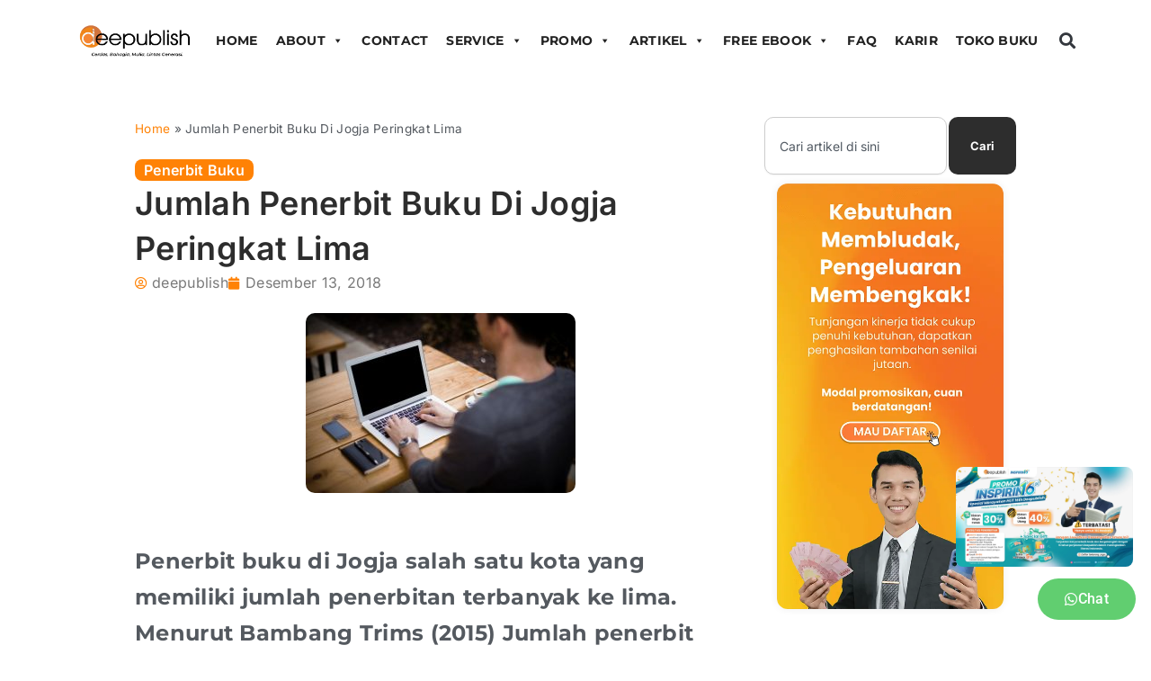

--- FILE ---
content_type: text/css
request_url: https://penerbitdeepublish.com/wp-content/uploads/elementor/css/post-14372.css?ver=1769935835
body_size: 1726
content:
.elementor-14372 .elementor-element.elementor-element-698cab7:not(.elementor-motion-effects-element-type-background), .elementor-14372 .elementor-element.elementor-element-698cab7 > .elementor-motion-effects-container > .elementor-motion-effects-layer{background-color:#070505;}.elementor-14372 .elementor-element.elementor-element-698cab7{transition:background 0.3s, border 0.3s, border-radius 0.3s, box-shadow 0.3s;margin-top:0px;margin-bottom:0px;padding:100px 0px 0px 0px;}.elementor-14372 .elementor-element.elementor-element-698cab7 > .elementor-background-overlay{transition:background 0.3s, border-radius 0.3s, opacity 0.3s;}.elementor-14372 .elementor-element.elementor-element-0a2b023:not(.elementor-motion-effects-element-type-background) > .elementor-widget-wrap, .elementor-14372 .elementor-element.elementor-element-0a2b023 > .elementor-widget-wrap > .elementor-motion-effects-container > .elementor-motion-effects-layer{background-color:#FFFFFF;}.elementor-14372 .elementor-element.elementor-element-0a2b023 > .elementor-element-populated{transition:background 0.3s, border 0.3s, border-radius 0.3s, box-shadow 0.3s;margin:0px 0px 0px 0px;--e-column-margin-right:0px;--e-column-margin-left:0px;padding:0px 0px 0px 0px;}.elementor-14372 .elementor-element.elementor-element-0a2b023 > .elementor-element-populated > .elementor-background-overlay{transition:background 0.3s, border-radius 0.3s, opacity 0.3s;}.elementor-14372 .elementor-element.elementor-element-1206045 > .elementor-widget-container{background-color:#FFFFFF;border-style:none;border-radius:20px 20px 20px 20px;}.elementor-14372 .elementor-element.elementor-element-709d260b > .elementor-container > .elementor-column > .elementor-widget-wrap{align-content:flex-start;align-items:flex-start;}.elementor-14372 .elementor-element.elementor-element-709d260b:not(.elementor-motion-effects-element-type-background), .elementor-14372 .elementor-element.elementor-element-709d260b > .elementor-motion-effects-container > .elementor-motion-effects-layer{background-color:#000000;}.elementor-14372 .elementor-element.elementor-element-709d260b{transition:background 0.3s, border 0.3s, border-radius 0.3s, box-shadow 0.3s;padding:65px 10px 0px 10px;}.elementor-14372 .elementor-element.elementor-element-709d260b > .elementor-background-overlay{transition:background 0.3s, border-radius 0.3s, opacity 0.3s;}.elementor-14372 .elementor-element.elementor-element-11792d25 > .elementor-element-populated{margin:-20px 29px 0px 0px;--e-column-margin-right:29px;--e-column-margin-left:0px;}.elementor-widget-image .widget-image-caption{color:var( --e-global-color-text );font-family:var( --e-global-typography-text-font-family ), Sans-serif;font-weight:var( --e-global-typography-text-font-weight );}.elementor-14372 .elementor-element.elementor-element-45074fb > .elementor-widget-container{padding:10px 10px 10px 10px;}.elementor-14372 .elementor-element.elementor-element-45074fb{text-align:start;}.elementor-widget-text-editor{font-family:var( --e-global-typography-text-font-family ), Sans-serif;font-weight:var( --e-global-typography-text-font-weight );color:var( --e-global-color-text );}.elementor-widget-text-editor.elementor-drop-cap-view-stacked .elementor-drop-cap{background-color:var( --e-global-color-primary );}.elementor-widget-text-editor.elementor-drop-cap-view-framed .elementor-drop-cap, .elementor-widget-text-editor.elementor-drop-cap-view-default .elementor-drop-cap{color:var( --e-global-color-primary );border-color:var( --e-global-color-primary );}.elementor-14372 .elementor-element.elementor-element-3b3b236c{font-size:14px;line-height:1.7em;color:rgba(255,255,255,0.79);}.elementor-14372 .elementor-element.elementor-element-d5eff21{--grid-template-columns:repeat(0, auto);--icon-size:20px;--grid-column-gap:5px;--grid-row-gap:0px;}.elementor-14372 .elementor-element.elementor-element-d5eff21 .elementor-widget-container{text-align:left;}.elementor-14372 .elementor-element.elementor-element-d5eff21 .elementor-social-icon{background-color:var( --e-global-color-33eee16 );}.elementor-14372 .elementor-element.elementor-element-77abc411 > .elementor-element-populated{padding:0px 0px 0px 0px;}.elementor-widget-heading .elementor-heading-title{font-family:var( --e-global-typography-primary-font-family ), Sans-serif;font-weight:var( --e-global-typography-primary-font-weight );color:var( --e-global-color-primary );}.elementor-14372 .elementor-element.elementor-element-43e9d814 .elementor-heading-title{font-size:18px;font-weight:500;color:#ffffff;}.elementor-widget-icon-list .elementor-icon-list-item:not(:last-child):after{border-color:var( --e-global-color-text );}.elementor-widget-icon-list .elementor-icon-list-icon i{color:var( --e-global-color-primary );}.elementor-widget-icon-list .elementor-icon-list-icon svg{fill:var( --e-global-color-primary );}.elementor-widget-icon-list .elementor-icon-list-item > .elementor-icon-list-text, .elementor-widget-icon-list .elementor-icon-list-item > a{font-family:var( --e-global-typography-text-font-family ), Sans-serif;font-weight:var( --e-global-typography-text-font-weight );}.elementor-widget-icon-list .elementor-icon-list-text{color:var( --e-global-color-secondary );}.elementor-14372 .elementor-element.elementor-element-5d0c2b58 .elementor-icon-list-items:not(.elementor-inline-items) .elementor-icon-list-item:not(:last-child){padding-block-end:calc(5px/2);}.elementor-14372 .elementor-element.elementor-element-5d0c2b58 .elementor-icon-list-items:not(.elementor-inline-items) .elementor-icon-list-item:not(:first-child){margin-block-start:calc(5px/2);}.elementor-14372 .elementor-element.elementor-element-5d0c2b58 .elementor-icon-list-items.elementor-inline-items .elementor-icon-list-item{margin-inline:calc(5px/2);}.elementor-14372 .elementor-element.elementor-element-5d0c2b58 .elementor-icon-list-items.elementor-inline-items{margin-inline:calc(-5px/2);}.elementor-14372 .elementor-element.elementor-element-5d0c2b58 .elementor-icon-list-items.elementor-inline-items .elementor-icon-list-item:after{inset-inline-end:calc(-5px/2);}.elementor-14372 .elementor-element.elementor-element-5d0c2b58 .elementor-icon-list-icon i{transition:color 0.3s;}.elementor-14372 .elementor-element.elementor-element-5d0c2b58 .elementor-icon-list-icon svg{transition:fill 0.3s;}.elementor-14372 .elementor-element.elementor-element-5d0c2b58{--e-icon-list-icon-size:0px;--icon-vertical-offset:0px;}.elementor-14372 .elementor-element.elementor-element-5d0c2b58 .elementor-icon-list-icon{padding-inline-end:0px;}.elementor-14372 .elementor-element.elementor-element-5d0c2b58 .elementor-icon-list-item > .elementor-icon-list-text, .elementor-14372 .elementor-element.elementor-element-5d0c2b58 .elementor-icon-list-item > a{font-size:14px;font-weight:300;}.elementor-14372 .elementor-element.elementor-element-5d0c2b58 .elementor-icon-list-text{color:rgba(255,255,255,0.79);transition:color 0.3s;}.elementor-14372 .elementor-element.elementor-element-24a040eb .elementor-heading-title{font-size:18px;font-weight:500;color:#ffffff;}.elementor-14372 .elementor-element.elementor-element-a61bdc4 .elementor-icon-list-items:not(.elementor-inline-items) .elementor-icon-list-item:not(:last-child){padding-block-end:calc(5px/2);}.elementor-14372 .elementor-element.elementor-element-a61bdc4 .elementor-icon-list-items:not(.elementor-inline-items) .elementor-icon-list-item:not(:first-child){margin-block-start:calc(5px/2);}.elementor-14372 .elementor-element.elementor-element-a61bdc4 .elementor-icon-list-items.elementor-inline-items .elementor-icon-list-item{margin-inline:calc(5px/2);}.elementor-14372 .elementor-element.elementor-element-a61bdc4 .elementor-icon-list-items.elementor-inline-items{margin-inline:calc(-5px/2);}.elementor-14372 .elementor-element.elementor-element-a61bdc4 .elementor-icon-list-items.elementor-inline-items .elementor-icon-list-item:after{inset-inline-end:calc(-5px/2);}.elementor-14372 .elementor-element.elementor-element-a61bdc4 .elementor-icon-list-icon i{transition:color 0.3s;}.elementor-14372 .elementor-element.elementor-element-a61bdc4 .elementor-icon-list-icon svg{transition:fill 0.3s;}.elementor-14372 .elementor-element.elementor-element-a61bdc4{--e-icon-list-icon-size:0px;--icon-vertical-offset:0px;}.elementor-14372 .elementor-element.elementor-element-a61bdc4 .elementor-icon-list-icon{padding-inline-end:0px;}.elementor-14372 .elementor-element.elementor-element-a61bdc4 .elementor-icon-list-item > .elementor-icon-list-text, .elementor-14372 .elementor-element.elementor-element-a61bdc4 .elementor-icon-list-item > a{font-size:14px;font-weight:300;}.elementor-14372 .elementor-element.elementor-element-a61bdc4 .elementor-icon-list-text{color:rgba(255,255,255,0.79);transition:color 0.3s;}.elementor-14372 .elementor-element.elementor-element-42872ca .elementor-heading-title{font-size:18px;font-weight:500;color:#ffffff;}.elementor-14372 .elementor-element.elementor-element-7d2753d{font-size:14px;line-height:1.7em;color:rgba(255,255,255,0.79);}.elementor-14372 .elementor-element.elementor-element-b54c20d{--display:flex;--flex-direction:row-reverse;--container-widget-width:initial;--container-widget-height:100%;--container-widget-flex-grow:1;--container-widget-align-self:stretch;--flex-wrap-mobile:wrap-reverse;}.elementor-14372 .elementor-element.elementor-element-b54c20d:not(.elementor-motion-effects-element-type-background), .elementor-14372 .elementor-element.elementor-element-b54c20d > .elementor-motion-effects-container > .elementor-motion-effects-layer{background-color:#000000;}.elementor-14372 .elementor-element.elementor-element-2e66566{--display:flex;}.elementor-14372 .elementor-element.elementor-element-2e66566.e-con{--order:-99999 /* order start hack */;--flex-grow:0;--flex-shrink:0;}.elementor-14372 .elementor-element.elementor-element-653bd4a img{border-radius:8px 8px 8px 8px;}.elementor-14372 .elementor-element.elementor-element-62f4397{--display:flex;--justify-content:flex-end;--align-items:flex-end;--container-widget-width:calc( ( 1 - var( --container-widget-flex-grow ) ) * 100% );--gap:4px 4px;--row-gap:4px;--column-gap:4px;}.elementor-14372 .elementor-element.elementor-element-5408859e:not(.elementor-motion-effects-element-type-background), .elementor-14372 .elementor-element.elementor-element-5408859e > .elementor-motion-effects-container > .elementor-motion-effects-layer{background-color:#000000;}.elementor-14372 .elementor-element.elementor-element-5408859e{transition:background 0.3s, border 0.3s, border-radius 0.3s, box-shadow 0.3s;padding:25px 0px 25px 0px;}.elementor-14372 .elementor-element.elementor-element-5408859e > .elementor-background-overlay{transition:background 0.3s, border-radius 0.3s, opacity 0.3s;}.elementor-widget-divider{--divider-color:var( --e-global-color-secondary );}.elementor-widget-divider .elementor-divider__text{color:var( --e-global-color-secondary );font-family:var( --e-global-typography-secondary-font-family ), Sans-serif;font-weight:var( --e-global-typography-secondary-font-weight );}.elementor-widget-divider.elementor-view-stacked .elementor-icon{background-color:var( --e-global-color-secondary );}.elementor-widget-divider.elementor-view-framed .elementor-icon, .elementor-widget-divider.elementor-view-default .elementor-icon{color:var( --e-global-color-secondary );border-color:var( --e-global-color-secondary );}.elementor-widget-divider.elementor-view-framed .elementor-icon, .elementor-widget-divider.elementor-view-default .elementor-icon svg{fill:var( --e-global-color-secondary );}.elementor-14372 .elementor-element.elementor-element-50c44f26{--divider-border-style:solid;--divider-color:rgba(255,255,255,0.21);--divider-border-width:1px;}.elementor-14372 .elementor-element.elementor-element-50c44f26 .elementor-divider-separator{width:100%;}.elementor-14372 .elementor-element.elementor-element-50c44f26 .elementor-divider{padding-block-start:15px;padding-block-end:15px;}.elementor-14372 .elementor-element.elementor-element-d299845{text-align:center;font-family:"Inter", Sans-serif;font-size:14px;font-weight:400;}.elementor-14372 .elementor-element.elementor-element-5473dbf:not(.elementor-motion-effects-element-type-background), .elementor-14372 .elementor-element.elementor-element-5473dbf > .elementor-motion-effects-container > .elementor-motion-effects-layer{background-color:#000000;}.elementor-14372 .elementor-element.elementor-element-5473dbf{transition:background 0.3s, border 0.3s, border-radius 0.3s, box-shadow 0.3s;padding:0px 0px 0px 0px;}.elementor-14372 .elementor-element.elementor-element-5473dbf > .elementor-background-overlay{transition:background 0.3s, border-radius 0.3s, opacity 0.3s;}.elementor-widget-button .elementor-button{background-color:var( --e-global-color-accent );font-family:var( --e-global-typography-accent-font-family ), Sans-serif;font-weight:var( --e-global-typography-accent-font-weight );}.elementor-14372 .elementor-element.elementor-element-8f4fb74 .elementor-button{background-color:#61CE70;font-family:"Roboto", Sans-serif;font-weight:500;border-radius:50px 50px 50px 50px;}.elementor-14372 .elementor-element.elementor-element-8f4fb74{width:100%;max-width:100%;bottom:1.333px;}.elementor-14372 .elementor-element.elementor-element-8f4fb74 > .elementor-widget-container{margin:0px 17px 30px 0px;}body:not(.rtl) .elementor-14372 .elementor-element.elementor-element-8f4fb74{left:0px;}body.rtl .elementor-14372 .elementor-element.elementor-element-8f4fb74{right:0px;}.elementor-14372 .elementor-element.elementor-element-8f4fb74 .elementor-button-content-wrapper{flex-direction:row;}.elementor-14372 .elementor-element.elementor-element-8f4fb74 .elementor-button .elementor-button-content-wrapper{gap:9px;}.elementor-theme-builder-content-area{height:400px;}.elementor-location-header:before, .elementor-location-footer:before{content:"";display:table;clear:both;}@media(max-width:1024px){.elementor-14372 .elementor-element.elementor-element-709d260b{padding:25px 20px 0px 20px;}.elementor-14372 .elementor-element.elementor-element-11792d25 > .elementor-element-populated{margin:30px 0px 30px 0px;--e-column-margin-right:0px;--e-column-margin-left:0px;}.elementor-14372 .elementor-element.elementor-element-5d0c2b58 .elementor-icon-list-item > .elementor-icon-list-text, .elementor-14372 .elementor-element.elementor-element-5d0c2b58 .elementor-icon-list-item > a{font-size:13px;}.elementor-14372 .elementor-element.elementor-element-a61bdc4 .elementor-icon-list-item > .elementor-icon-list-text, .elementor-14372 .elementor-element.elementor-element-a61bdc4 .elementor-icon-list-item > a{font-size:13px;}.elementor-14372 .elementor-element.elementor-element-5408859e{padding:30px 20px 0px 20px;}}@media(max-width:767px){.elementor-14372 .elementor-element.elementor-element-709d260b{padding:25px 25px 0px 25px;}.elementor-14372 .elementor-element.elementor-element-11792d25 > .elementor-element-populated{margin:0px 0px 30px 0px;--e-column-margin-right:0px;--e-column-margin-left:0px;padding:0px 0px 0px 0px;}.elementor-14372 .elementor-element.elementor-element-45074fb{text-align:center;}.elementor-14372 .elementor-element.elementor-element-d5eff21 .elementor-widget-container{text-align:center;}.elementor-14372 .elementor-element.elementor-element-77abc411{width:50%;}.elementor-14372 .elementor-element.elementor-element-43e9d814{text-align:center;}.elementor-14372 .elementor-element.elementor-element-6a296f4b{width:50%;}.elementor-14372 .elementor-element.elementor-element-24a040eb{text-align:center;}.elementor-14372 .elementor-element.elementor-element-5aa8a8ad{width:100%;}.elementor-14372 .elementor-element.elementor-element-5aa8a8ad > .elementor-element-populated{margin:30px 0px 0px 0px;--e-column-margin-right:0px;--e-column-margin-left:0px;}.elementor-14372 .elementor-element.elementor-element-42872ca{text-align:center;}.elementor-14372 .elementor-element.elementor-element-653bd4a > .elementor-widget-container{margin:-47px 0px 0px 47px;padding:47px 1px 0px 119px;}.elementor-14372 .elementor-element.elementor-element-653bd4a.elementor-element{--align-self:flex-end;--flex-grow:0;--flex-shrink:1;}.elementor-14372 .elementor-element.elementor-element-653bd4a{text-align:end;}.elementor-14372 .elementor-element.elementor-element-653bd4a img{width:100%;max-width:50%;}.elementor-14372 .elementor-element.elementor-element-5408859e{padding:0px 20px 0px 20px;}.elementor-14372 .elementor-element.elementor-element-7fbd4959 > .elementor-element-populated{padding:25px 0px 0px 0px;}.elementor-14372 .elementor-element.elementor-element-8f4fb74 > .elementor-widget-container{margin:0px 10px 45px 0px;}}@media(min-width:768px){.elementor-14372 .elementor-element.elementor-element-11792d25{width:35.088%;}.elementor-14372 .elementor-element.elementor-element-77abc411{width:21.228%;}.elementor-14372 .elementor-element.elementor-element-6a296f4b{width:15.18%;}.elementor-14372 .elementor-element.elementor-element-5aa8a8ad{width:28.472%;}.elementor-14372 .elementor-element.elementor-element-2e66566{--width:17.237%;}}@media(max-width:1024px) and (min-width:768px){.elementor-14372 .elementor-element.elementor-element-11792d25{width:100%;}.elementor-14372 .elementor-element.elementor-element-77abc411{width:25%;}.elementor-14372 .elementor-element.elementor-element-6a296f4b{width:25%;}.elementor-14372 .elementor-element.elementor-element-5aa8a8ad{width:25%;}}